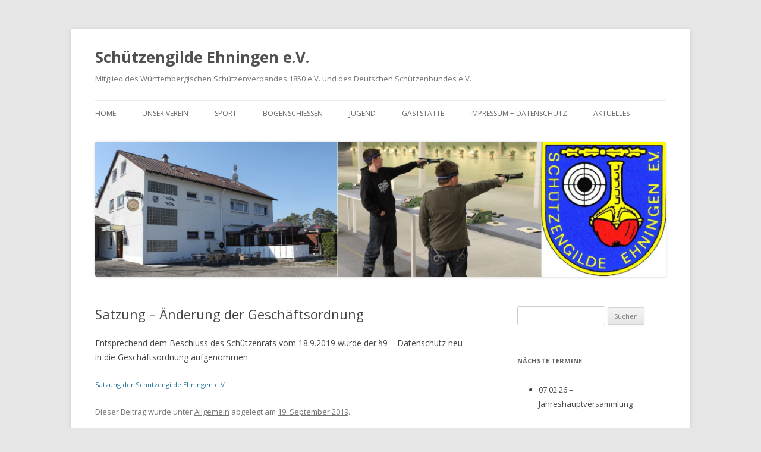

--- FILE ---
content_type: text/html; charset=UTF-8
request_url: https://schuetzengilde-ehningen.de/2019/09/19/satzung-aenderung-der-geschaeftsordnung/
body_size: 36996
content:
<!DOCTYPE html>
<!--[if IE 7]>
<html class="ie ie7" lang="de">
<![endif]-->
<!--[if IE 8]>
<html class="ie ie8" lang="de">
<![endif]-->
<!--[if !(IE 7) & !(IE 8)]><!-->
<html lang="de">
<!--<![endif]-->
<head>
<meta charset="UTF-8" />
<meta name="viewport" content="width=device-width" />
<title>Satzung &#8211; Änderung der Geschäftsordnung | Schützengilde Ehningen e.V.</title>
<link rel="profile" href="http://gmpg.org/xfn/11" />
<link rel="pingback" href="https://schuetzengilde-ehningen.de/xmlrpc.php">
<!--[if lt IE 9]>
<script src="https://schuetzengilde-ehningen.de/wp-content/themes/twentytwelve/js/html5.js" type="text/javascript"></script>
<![endif]-->
<meta name='robots' content='max-image-preview:large' />
	<style>img:is([sizes="auto" i], [sizes^="auto," i]) { contain-intrinsic-size: 3000px 1500px }</style>
	<link rel="alternate" type="application/rss+xml" title="Schützengilde Ehningen e.V. &raquo; Feed" href="https://schuetzengilde-ehningen.de/feed/" />
<link rel="alternate" type="application/rss+xml" title="Schützengilde Ehningen e.V. &raquo; Kommentar-Feed" href="https://schuetzengilde-ehningen.de/comments/feed/" />
<link rel="alternate" type="text/calendar" title="Schützengilde Ehningen e.V. &raquo; iCal Feed" href="https://schuetzengilde-ehningen.de/events/?ical=1" />
<link rel="alternate" type="application/rss+xml" title="Schützengilde Ehningen e.V. &raquo; Satzung &#8211; Änderung der Geschäftsordnung-Kommentar-Feed" href="https://schuetzengilde-ehningen.de/2019/09/19/satzung-aenderung-der-geschaeftsordnung/feed/" />
<script type="text/javascript">
/* <![CDATA[ */
window._wpemojiSettings = {"baseUrl":"https:\/\/s.w.org\/images\/core\/emoji\/16.0.1\/72x72\/","ext":".png","svgUrl":"https:\/\/s.w.org\/images\/core\/emoji\/16.0.1\/svg\/","svgExt":".svg","source":{"concatemoji":"https:\/\/schuetzengilde-ehningen.de\/wp-includes\/js\/wp-emoji-release.min.js?ver=6.8.3"}};
/*! This file is auto-generated */
!function(s,n){var o,i,e;function c(e){try{var t={supportTests:e,timestamp:(new Date).valueOf()};sessionStorage.setItem(o,JSON.stringify(t))}catch(e){}}function p(e,t,n){e.clearRect(0,0,e.canvas.width,e.canvas.height),e.fillText(t,0,0);var t=new Uint32Array(e.getImageData(0,0,e.canvas.width,e.canvas.height).data),a=(e.clearRect(0,0,e.canvas.width,e.canvas.height),e.fillText(n,0,0),new Uint32Array(e.getImageData(0,0,e.canvas.width,e.canvas.height).data));return t.every(function(e,t){return e===a[t]})}function u(e,t){e.clearRect(0,0,e.canvas.width,e.canvas.height),e.fillText(t,0,0);for(var n=e.getImageData(16,16,1,1),a=0;a<n.data.length;a++)if(0!==n.data[a])return!1;return!0}function f(e,t,n,a){switch(t){case"flag":return n(e,"\ud83c\udff3\ufe0f\u200d\u26a7\ufe0f","\ud83c\udff3\ufe0f\u200b\u26a7\ufe0f")?!1:!n(e,"\ud83c\udde8\ud83c\uddf6","\ud83c\udde8\u200b\ud83c\uddf6")&&!n(e,"\ud83c\udff4\udb40\udc67\udb40\udc62\udb40\udc65\udb40\udc6e\udb40\udc67\udb40\udc7f","\ud83c\udff4\u200b\udb40\udc67\u200b\udb40\udc62\u200b\udb40\udc65\u200b\udb40\udc6e\u200b\udb40\udc67\u200b\udb40\udc7f");case"emoji":return!a(e,"\ud83e\udedf")}return!1}function g(e,t,n,a){var r="undefined"!=typeof WorkerGlobalScope&&self instanceof WorkerGlobalScope?new OffscreenCanvas(300,150):s.createElement("canvas"),o=r.getContext("2d",{willReadFrequently:!0}),i=(o.textBaseline="top",o.font="600 32px Arial",{});return e.forEach(function(e){i[e]=t(o,e,n,a)}),i}function t(e){var t=s.createElement("script");t.src=e,t.defer=!0,s.head.appendChild(t)}"undefined"!=typeof Promise&&(o="wpEmojiSettingsSupports",i=["flag","emoji"],n.supports={everything:!0,everythingExceptFlag:!0},e=new Promise(function(e){s.addEventListener("DOMContentLoaded",e,{once:!0})}),new Promise(function(t){var n=function(){try{var e=JSON.parse(sessionStorage.getItem(o));if("object"==typeof e&&"number"==typeof e.timestamp&&(new Date).valueOf()<e.timestamp+604800&&"object"==typeof e.supportTests)return e.supportTests}catch(e){}return null}();if(!n){if("undefined"!=typeof Worker&&"undefined"!=typeof OffscreenCanvas&&"undefined"!=typeof URL&&URL.createObjectURL&&"undefined"!=typeof Blob)try{var e="postMessage("+g.toString()+"("+[JSON.stringify(i),f.toString(),p.toString(),u.toString()].join(",")+"));",a=new Blob([e],{type:"text/javascript"}),r=new Worker(URL.createObjectURL(a),{name:"wpTestEmojiSupports"});return void(r.onmessage=function(e){c(n=e.data),r.terminate(),t(n)})}catch(e){}c(n=g(i,f,p,u))}t(n)}).then(function(e){for(var t in e)n.supports[t]=e[t],n.supports.everything=n.supports.everything&&n.supports[t],"flag"!==t&&(n.supports.everythingExceptFlag=n.supports.everythingExceptFlag&&n.supports[t]);n.supports.everythingExceptFlag=n.supports.everythingExceptFlag&&!n.supports.flag,n.DOMReady=!1,n.readyCallback=function(){n.DOMReady=!0}}).then(function(){return e}).then(function(){var e;n.supports.everything||(n.readyCallback(),(e=n.source||{}).concatemoji?t(e.concatemoji):e.wpemoji&&e.twemoji&&(t(e.twemoji),t(e.wpemoji)))}))}((window,document),window._wpemojiSettings);
/* ]]> */
</script>
<style id='wp-emoji-styles-inline-css' type='text/css'>

	img.wp-smiley, img.emoji {
		display: inline !important;
		border: none !important;
		box-shadow: none !important;
		height: 1em !important;
		width: 1em !important;
		margin: 0 0.07em !important;
		vertical-align: -0.1em !important;
		background: none !important;
		padding: 0 !important;
	}
</style>
<link rel='stylesheet' id='wp-block-library-css' href='https://schuetzengilde-ehningen.de/wp-includes/css/dist/block-library/style.min.css?ver=6.8.3' type='text/css' media='all' />
<style id='wp-block-library-theme-inline-css' type='text/css'>
.wp-block-audio :where(figcaption){color:#555;font-size:13px;text-align:center}.is-dark-theme .wp-block-audio :where(figcaption){color:#ffffffa6}.wp-block-audio{margin:0 0 1em}.wp-block-code{border:1px solid #ccc;border-radius:4px;font-family:Menlo,Consolas,monaco,monospace;padding:.8em 1em}.wp-block-embed :where(figcaption){color:#555;font-size:13px;text-align:center}.is-dark-theme .wp-block-embed :where(figcaption){color:#ffffffa6}.wp-block-embed{margin:0 0 1em}.blocks-gallery-caption{color:#555;font-size:13px;text-align:center}.is-dark-theme .blocks-gallery-caption{color:#ffffffa6}:root :where(.wp-block-image figcaption){color:#555;font-size:13px;text-align:center}.is-dark-theme :root :where(.wp-block-image figcaption){color:#ffffffa6}.wp-block-image{margin:0 0 1em}.wp-block-pullquote{border-bottom:4px solid;border-top:4px solid;color:currentColor;margin-bottom:1.75em}.wp-block-pullquote cite,.wp-block-pullquote footer,.wp-block-pullquote__citation{color:currentColor;font-size:.8125em;font-style:normal;text-transform:uppercase}.wp-block-quote{border-left:.25em solid;margin:0 0 1.75em;padding-left:1em}.wp-block-quote cite,.wp-block-quote footer{color:currentColor;font-size:.8125em;font-style:normal;position:relative}.wp-block-quote:where(.has-text-align-right){border-left:none;border-right:.25em solid;padding-left:0;padding-right:1em}.wp-block-quote:where(.has-text-align-center){border:none;padding-left:0}.wp-block-quote.is-large,.wp-block-quote.is-style-large,.wp-block-quote:where(.is-style-plain){border:none}.wp-block-search .wp-block-search__label{font-weight:700}.wp-block-search__button{border:1px solid #ccc;padding:.375em .625em}:where(.wp-block-group.has-background){padding:1.25em 2.375em}.wp-block-separator.has-css-opacity{opacity:.4}.wp-block-separator{border:none;border-bottom:2px solid;margin-left:auto;margin-right:auto}.wp-block-separator.has-alpha-channel-opacity{opacity:1}.wp-block-separator:not(.is-style-wide):not(.is-style-dots){width:100px}.wp-block-separator.has-background:not(.is-style-dots){border-bottom:none;height:1px}.wp-block-separator.has-background:not(.is-style-wide):not(.is-style-dots){height:2px}.wp-block-table{margin:0 0 1em}.wp-block-table td,.wp-block-table th{word-break:normal}.wp-block-table :where(figcaption){color:#555;font-size:13px;text-align:center}.is-dark-theme .wp-block-table :where(figcaption){color:#ffffffa6}.wp-block-video :where(figcaption){color:#555;font-size:13px;text-align:center}.is-dark-theme .wp-block-video :where(figcaption){color:#ffffffa6}.wp-block-video{margin:0 0 1em}:root :where(.wp-block-template-part.has-background){margin-bottom:0;margin-top:0;padding:1.25em 2.375em}
</style>
<style id='classic-theme-styles-inline-css' type='text/css'>
/*! This file is auto-generated */
.wp-block-button__link{color:#fff;background-color:#32373c;border-radius:9999px;box-shadow:none;text-decoration:none;padding:calc(.667em + 2px) calc(1.333em + 2px);font-size:1.125em}.wp-block-file__button{background:#32373c;color:#fff;text-decoration:none}
</style>
<style id='global-styles-inline-css' type='text/css'>
:root{--wp--preset--aspect-ratio--square: 1;--wp--preset--aspect-ratio--4-3: 4/3;--wp--preset--aspect-ratio--3-4: 3/4;--wp--preset--aspect-ratio--3-2: 3/2;--wp--preset--aspect-ratio--2-3: 2/3;--wp--preset--aspect-ratio--16-9: 16/9;--wp--preset--aspect-ratio--9-16: 9/16;--wp--preset--color--black: #000000;--wp--preset--color--cyan-bluish-gray: #abb8c3;--wp--preset--color--white: #fff;--wp--preset--color--pale-pink: #f78da7;--wp--preset--color--vivid-red: #cf2e2e;--wp--preset--color--luminous-vivid-orange: #ff6900;--wp--preset--color--luminous-vivid-amber: #fcb900;--wp--preset--color--light-green-cyan: #7bdcb5;--wp--preset--color--vivid-green-cyan: #00d084;--wp--preset--color--pale-cyan-blue: #8ed1fc;--wp--preset--color--vivid-cyan-blue: #0693e3;--wp--preset--color--vivid-purple: #9b51e0;--wp--preset--color--blue: #21759b;--wp--preset--color--dark-gray: #444;--wp--preset--color--medium-gray: #9f9f9f;--wp--preset--color--light-gray: #e6e6e6;--wp--preset--gradient--vivid-cyan-blue-to-vivid-purple: linear-gradient(135deg,rgba(6,147,227,1) 0%,rgb(155,81,224) 100%);--wp--preset--gradient--light-green-cyan-to-vivid-green-cyan: linear-gradient(135deg,rgb(122,220,180) 0%,rgb(0,208,130) 100%);--wp--preset--gradient--luminous-vivid-amber-to-luminous-vivid-orange: linear-gradient(135deg,rgba(252,185,0,1) 0%,rgba(255,105,0,1) 100%);--wp--preset--gradient--luminous-vivid-orange-to-vivid-red: linear-gradient(135deg,rgba(255,105,0,1) 0%,rgb(207,46,46) 100%);--wp--preset--gradient--very-light-gray-to-cyan-bluish-gray: linear-gradient(135deg,rgb(238,238,238) 0%,rgb(169,184,195) 100%);--wp--preset--gradient--cool-to-warm-spectrum: linear-gradient(135deg,rgb(74,234,220) 0%,rgb(151,120,209) 20%,rgb(207,42,186) 40%,rgb(238,44,130) 60%,rgb(251,105,98) 80%,rgb(254,248,76) 100%);--wp--preset--gradient--blush-light-purple: linear-gradient(135deg,rgb(255,206,236) 0%,rgb(152,150,240) 100%);--wp--preset--gradient--blush-bordeaux: linear-gradient(135deg,rgb(254,205,165) 0%,rgb(254,45,45) 50%,rgb(107,0,62) 100%);--wp--preset--gradient--luminous-dusk: linear-gradient(135deg,rgb(255,203,112) 0%,rgb(199,81,192) 50%,rgb(65,88,208) 100%);--wp--preset--gradient--pale-ocean: linear-gradient(135deg,rgb(255,245,203) 0%,rgb(182,227,212) 50%,rgb(51,167,181) 100%);--wp--preset--gradient--electric-grass: linear-gradient(135deg,rgb(202,248,128) 0%,rgb(113,206,126) 100%);--wp--preset--gradient--midnight: linear-gradient(135deg,rgb(2,3,129) 0%,rgb(40,116,252) 100%);--wp--preset--font-size--small: 13px;--wp--preset--font-size--medium: 20px;--wp--preset--font-size--large: 36px;--wp--preset--font-size--x-large: 42px;--wp--preset--spacing--20: 0.44rem;--wp--preset--spacing--30: 0.67rem;--wp--preset--spacing--40: 1rem;--wp--preset--spacing--50: 1.5rem;--wp--preset--spacing--60: 2.25rem;--wp--preset--spacing--70: 3.38rem;--wp--preset--spacing--80: 5.06rem;--wp--preset--shadow--natural: 6px 6px 9px rgba(0, 0, 0, 0.2);--wp--preset--shadow--deep: 12px 12px 50px rgba(0, 0, 0, 0.4);--wp--preset--shadow--sharp: 6px 6px 0px rgba(0, 0, 0, 0.2);--wp--preset--shadow--outlined: 6px 6px 0px -3px rgba(255, 255, 255, 1), 6px 6px rgba(0, 0, 0, 1);--wp--preset--shadow--crisp: 6px 6px 0px rgba(0, 0, 0, 1);}:where(.is-layout-flex){gap: 0.5em;}:where(.is-layout-grid){gap: 0.5em;}body .is-layout-flex{display: flex;}.is-layout-flex{flex-wrap: wrap;align-items: center;}.is-layout-flex > :is(*, div){margin: 0;}body .is-layout-grid{display: grid;}.is-layout-grid > :is(*, div){margin: 0;}:where(.wp-block-columns.is-layout-flex){gap: 2em;}:where(.wp-block-columns.is-layout-grid){gap: 2em;}:where(.wp-block-post-template.is-layout-flex){gap: 1.25em;}:where(.wp-block-post-template.is-layout-grid){gap: 1.25em;}.has-black-color{color: var(--wp--preset--color--black) !important;}.has-cyan-bluish-gray-color{color: var(--wp--preset--color--cyan-bluish-gray) !important;}.has-white-color{color: var(--wp--preset--color--white) !important;}.has-pale-pink-color{color: var(--wp--preset--color--pale-pink) !important;}.has-vivid-red-color{color: var(--wp--preset--color--vivid-red) !important;}.has-luminous-vivid-orange-color{color: var(--wp--preset--color--luminous-vivid-orange) !important;}.has-luminous-vivid-amber-color{color: var(--wp--preset--color--luminous-vivid-amber) !important;}.has-light-green-cyan-color{color: var(--wp--preset--color--light-green-cyan) !important;}.has-vivid-green-cyan-color{color: var(--wp--preset--color--vivid-green-cyan) !important;}.has-pale-cyan-blue-color{color: var(--wp--preset--color--pale-cyan-blue) !important;}.has-vivid-cyan-blue-color{color: var(--wp--preset--color--vivid-cyan-blue) !important;}.has-vivid-purple-color{color: var(--wp--preset--color--vivid-purple) !important;}.has-black-background-color{background-color: var(--wp--preset--color--black) !important;}.has-cyan-bluish-gray-background-color{background-color: var(--wp--preset--color--cyan-bluish-gray) !important;}.has-white-background-color{background-color: var(--wp--preset--color--white) !important;}.has-pale-pink-background-color{background-color: var(--wp--preset--color--pale-pink) !important;}.has-vivid-red-background-color{background-color: var(--wp--preset--color--vivid-red) !important;}.has-luminous-vivid-orange-background-color{background-color: var(--wp--preset--color--luminous-vivid-orange) !important;}.has-luminous-vivid-amber-background-color{background-color: var(--wp--preset--color--luminous-vivid-amber) !important;}.has-light-green-cyan-background-color{background-color: var(--wp--preset--color--light-green-cyan) !important;}.has-vivid-green-cyan-background-color{background-color: var(--wp--preset--color--vivid-green-cyan) !important;}.has-pale-cyan-blue-background-color{background-color: var(--wp--preset--color--pale-cyan-blue) !important;}.has-vivid-cyan-blue-background-color{background-color: var(--wp--preset--color--vivid-cyan-blue) !important;}.has-vivid-purple-background-color{background-color: var(--wp--preset--color--vivid-purple) !important;}.has-black-border-color{border-color: var(--wp--preset--color--black) !important;}.has-cyan-bluish-gray-border-color{border-color: var(--wp--preset--color--cyan-bluish-gray) !important;}.has-white-border-color{border-color: var(--wp--preset--color--white) !important;}.has-pale-pink-border-color{border-color: var(--wp--preset--color--pale-pink) !important;}.has-vivid-red-border-color{border-color: var(--wp--preset--color--vivid-red) !important;}.has-luminous-vivid-orange-border-color{border-color: var(--wp--preset--color--luminous-vivid-orange) !important;}.has-luminous-vivid-amber-border-color{border-color: var(--wp--preset--color--luminous-vivid-amber) !important;}.has-light-green-cyan-border-color{border-color: var(--wp--preset--color--light-green-cyan) !important;}.has-vivid-green-cyan-border-color{border-color: var(--wp--preset--color--vivid-green-cyan) !important;}.has-pale-cyan-blue-border-color{border-color: var(--wp--preset--color--pale-cyan-blue) !important;}.has-vivid-cyan-blue-border-color{border-color: var(--wp--preset--color--vivid-cyan-blue) !important;}.has-vivid-purple-border-color{border-color: var(--wp--preset--color--vivid-purple) !important;}.has-vivid-cyan-blue-to-vivid-purple-gradient-background{background: var(--wp--preset--gradient--vivid-cyan-blue-to-vivid-purple) !important;}.has-light-green-cyan-to-vivid-green-cyan-gradient-background{background: var(--wp--preset--gradient--light-green-cyan-to-vivid-green-cyan) !important;}.has-luminous-vivid-amber-to-luminous-vivid-orange-gradient-background{background: var(--wp--preset--gradient--luminous-vivid-amber-to-luminous-vivid-orange) !important;}.has-luminous-vivid-orange-to-vivid-red-gradient-background{background: var(--wp--preset--gradient--luminous-vivid-orange-to-vivid-red) !important;}.has-very-light-gray-to-cyan-bluish-gray-gradient-background{background: var(--wp--preset--gradient--very-light-gray-to-cyan-bluish-gray) !important;}.has-cool-to-warm-spectrum-gradient-background{background: var(--wp--preset--gradient--cool-to-warm-spectrum) !important;}.has-blush-light-purple-gradient-background{background: var(--wp--preset--gradient--blush-light-purple) !important;}.has-blush-bordeaux-gradient-background{background: var(--wp--preset--gradient--blush-bordeaux) !important;}.has-luminous-dusk-gradient-background{background: var(--wp--preset--gradient--luminous-dusk) !important;}.has-pale-ocean-gradient-background{background: var(--wp--preset--gradient--pale-ocean) !important;}.has-electric-grass-gradient-background{background: var(--wp--preset--gradient--electric-grass) !important;}.has-midnight-gradient-background{background: var(--wp--preset--gradient--midnight) !important;}.has-small-font-size{font-size: var(--wp--preset--font-size--small) !important;}.has-medium-font-size{font-size: var(--wp--preset--font-size--medium) !important;}.has-large-font-size{font-size: var(--wp--preset--font-size--large) !important;}.has-x-large-font-size{font-size: var(--wp--preset--font-size--x-large) !important;}
:where(.wp-block-post-template.is-layout-flex){gap: 1.25em;}:where(.wp-block-post-template.is-layout-grid){gap: 1.25em;}
:where(.wp-block-columns.is-layout-flex){gap: 2em;}:where(.wp-block-columns.is-layout-grid){gap: 2em;}
:root :where(.wp-block-pullquote){font-size: 1.5em;line-height: 1.6;}
</style>
<link rel='stylesheet' id='twentytwelve-fonts-css' href='https://schuetzengilde-ehningen.de/wp-content/uploads/fonts/cf0657f58f8278261c963eb7e25064b9/font.css?v=1669032220' type='text/css' media='all' />
<link rel='stylesheet' id='twentytwelve-style-css' href='https://schuetzengilde-ehningen.de/wp-content/themes/twentytwelve/style.css?ver=6.8.3' type='text/css' media='all' />
<link rel='stylesheet' id='twentytwelve-block-style-css' href='https://schuetzengilde-ehningen.de/wp-content/themes/twentytwelve/css/blocks.css?ver=20181230' type='text/css' media='all' />
<!--[if lt IE 9]>
<link rel='stylesheet' id='twentytwelve-ie-css' href='https://schuetzengilde-ehningen.de/wp-content/themes/twentytwelve/css/ie.css?ver=20121010' type='text/css' media='all' />
<![endif]-->
<link rel='stylesheet' id='tablepress-default-css' href='https://schuetzengilde-ehningen.de/wp-content/tablepress-combined.min.css?ver=15' type='text/css' media='all' />
<script type="text/javascript" src="https://schuetzengilde-ehningen.de/wp-includes/js/jquery/jquery.min.js?ver=3.7.1" id="jquery-core-js"></script>
<script type="text/javascript" src="https://schuetzengilde-ehningen.de/wp-includes/js/jquery/jquery-migrate.min.js?ver=3.4.1" id="jquery-migrate-js"></script>
<link rel="https://api.w.org/" href="https://schuetzengilde-ehningen.de/wp-json/" /><link rel="alternate" title="JSON" type="application/json" href="https://schuetzengilde-ehningen.de/wp-json/wp/v2/posts/476" /><link rel="EditURI" type="application/rsd+xml" title="RSD" href="https://schuetzengilde-ehningen.de/xmlrpc.php?rsd" />
<meta name="generator" content="WordPress 6.8.3" />
<link rel="canonical" href="https://schuetzengilde-ehningen.de/2019/09/19/satzung-aenderung-der-geschaeftsordnung/" />
<link rel='shortlink' href='https://schuetzengilde-ehningen.de/?p=476' />
<link rel="alternate" title="oEmbed (JSON)" type="application/json+oembed" href="https://schuetzengilde-ehningen.de/wp-json/oembed/1.0/embed?url=https%3A%2F%2Fschuetzengilde-ehningen.de%2F2019%2F09%2F19%2Fsatzung-aenderung-der-geschaeftsordnung%2F" />
<link rel="alternate" title="oEmbed (XML)" type="text/xml+oembed" href="https://schuetzengilde-ehningen.de/wp-json/oembed/1.0/embed?url=https%3A%2F%2Fschuetzengilde-ehningen.de%2F2019%2F09%2F19%2Fsatzung-aenderung-der-geschaeftsordnung%2F&#038;format=xml" />
<meta name="tec-api-version" content="v1"><meta name="tec-api-origin" content="https://schuetzengilde-ehningen.de"><link rel="alternate" href="https://schuetzengilde-ehningen.de/wp-json/tribe/events/v1/" /><link rel="icon" href="https://schuetzengilde-ehningen.de/wp-content/uploads/2019/05/cropped-Bild_SGE_Wappen-32x32.jpg" sizes="32x32" />
<link rel="icon" href="https://schuetzengilde-ehningen.de/wp-content/uploads/2019/05/cropped-Bild_SGE_Wappen-192x192.jpg" sizes="192x192" />
<link rel="apple-touch-icon" href="https://schuetzengilde-ehningen.de/wp-content/uploads/2019/05/cropped-Bild_SGE_Wappen-180x180.jpg" />
<meta name="msapplication-TileImage" content="https://schuetzengilde-ehningen.de/wp-content/uploads/2019/05/cropped-Bild_SGE_Wappen-270x270.jpg" />
</head>

<body class="wp-singular post-template-default single single-post postid-476 single-format-standard wp-embed-responsive wp-theme-twentytwelve tribe-no-js custom-font-enabled single-author">
<div id="page" class="hfeed site">
	<header id="masthead" class="site-header" role="banner">
		<hgroup>
			<h1 class="site-title"><a href="https://schuetzengilde-ehningen.de/" title="Schützengilde Ehningen e.V." rel="home">Schützengilde Ehningen e.V.</a></h1>
			<h2 class="site-description">Mitglied des Württembergischen Schützenverbandes 1850 e.V. und des Deutschen Schützenbundes e.V.</h2>
		</hgroup>

		<nav id="site-navigation" class="main-navigation" role="navigation">
			<button class="menu-toggle">Menü</button>
			<a class="assistive-text" href="#content" title="Springe zum Inhalt">Springe zum Inhalt</a>
			<div class="menu-hauptmenue-container"><ul id="menu-hauptmenue" class="nav-menu"><li id="menu-item-246" class="menu-item menu-item-type-post_type menu-item-object-page menu-item-home menu-item-246"><a href="https://schuetzengilde-ehningen.de/">Home</a></li>
<li id="menu-item-274" class="menu-item menu-item-type-post_type menu-item-object-page menu-item-has-children menu-item-274"><a href="https://schuetzengilde-ehningen.de/unser-verein-die-schuetzengilde-ehningen/">Unser Verein</a>
<ul class="sub-menu">
	<li id="menu-item-273" class="menu-item menu-item-type-post_type menu-item-object-page menu-item-273"><a href="https://schuetzengilde-ehningen.de/unser-angebot/">Unser Angebot</a></li>
	<li id="menu-item-277" class="menu-item menu-item-type-post_type menu-item-object-page menu-item-277"><a href="https://schuetzengilde-ehningen.de/vorstand-und-schuetzenrat/">Vorstand und Schützenrat</a></li>
	<li id="menu-item-269" class="menu-item menu-item-type-post_type menu-item-object-page menu-item-269"><a href="https://schuetzengilde-ehningen.de/schuetzenkoeniginnen-und-schuetzenkoenige/">Schützenköniginnen und Schützenkönige</a></li>
	<li id="menu-item-271" class="menu-item menu-item-type-post_type menu-item-object-page menu-item-271"><a href="https://schuetzengilde-ehningen.de/termine/">Termine</a></li>
	<li id="menu-item-276" class="menu-item menu-item-type-post_type menu-item-object-page menu-item-276"><a href="https://schuetzengilde-ehningen.de/verbaende/">Verbände</a></li>
	<li id="menu-item-268" class="menu-item menu-item-type-post_type menu-item-object-page menu-item-268"><a href="https://schuetzengilde-ehningen.de/satzung/">Satzung</a></li>
	<li id="menu-item-278" class="menu-item menu-item-type-post_type menu-item-object-page menu-item-278"><a href="https://schuetzengilde-ehningen.de/anfahrt/">Anfahrt</a></li>
</ul>
</li>
<li id="menu-item-270" class="menu-item menu-item-type-post_type menu-item-object-page menu-item-has-children menu-item-270"><a href="https://schuetzengilde-ehningen.de/sport/">Sport</a>
<ul class="sub-menu">
	<li id="menu-item-272" class="menu-item menu-item-type-post_type menu-item-object-page menu-item-272"><a href="https://schuetzengilde-ehningen.de/trainingszeiten/">Trainingszeiten</a></li>
	<li id="menu-item-279" class="menu-item menu-item-type-post_type menu-item-object-page menu-item-279"><a href="https://schuetzengilde-ehningen.de/aufsichtsplan/">Aufsichtsplan</a></li>
	<li id="menu-item-265" class="menu-item menu-item-type-post_type menu-item-object-page menu-item-265"><a href="https://schuetzengilde-ehningen.de/meisterschaften/">Meisterschaften</a></li>
	<li id="menu-item-264" class="menu-item menu-item-type-post_type menu-item-object-page menu-item-has-children menu-item-264"><a href="https://schuetzengilde-ehningen.de/ligaergebnisse/">Ligaergebnisse</a>
	<ul class="sub-menu">
		<li id="menu-item-259" class="menu-item menu-item-type-post_type menu-item-object-page menu-item-has-children menu-item-259"><a href="https://schuetzengilde-ehningen.de/liga-sommerrunde/">Liga Sommerrunde 2025</a>
		<ul class="sub-menu">
			<li id="menu-item-256" class="menu-item menu-item-type-post_type menu-item-object-page menu-item-256"><a href="https://schuetzengilde-ehningen.de/liga-gk-1/">Liga GK 1</a></li>
			<li id="menu-item-257" class="menu-item menu-item-type-post_type menu-item-object-page menu-item-257"><a href="https://schuetzengilde-ehningen.de/liga-gk-2/">Liga GK 2</a></li>
			<li id="menu-item-255" class="menu-item menu-item-type-post_type menu-item-object-page menu-item-255"><a href="https://schuetzengilde-ehningen.de/liga-auflage/">Liga Auflage</a></li>
			<li id="menu-item-986" class="menu-item menu-item-type-post_type menu-item-object-page menu-item-986"><a href="https://schuetzengilde-ehningen.de/liga-vl-bezirk/">Liga VL REGION</a></li>
		</ul>
</li>
		<li id="menu-item-263" class="menu-item menu-item-type-post_type menu-item-object-page menu-item-has-children menu-item-263"><a href="https://schuetzengilde-ehningen.de/liga-winterrunde/">Liga Winterrunde 2025/2026</a>
		<ul class="sub-menu">
			<li id="menu-item-258" class="menu-item menu-item-type-post_type menu-item-object-page menu-item-258"><a href="https://schuetzengilde-ehningen.de/liga-lp-1/">Liga LP 1</a></li>
			<li id="menu-item-260" class="menu-item menu-item-type-post_type menu-item-object-page menu-item-260"><a href="https://schuetzengilde-ehningen.de/liga-sp-1/">Liga SP 1</a></li>
			<li id="menu-item-261" class="menu-item menu-item-type-post_type menu-item-object-page menu-item-261"><a href="https://schuetzengilde-ehningen.de/liga-sp-2/">Liga SP 2</a></li>
			<li id="menu-item-262" class="menu-item menu-item-type-post_type menu-item-object-page menu-item-262"><a href="https://schuetzengilde-ehningen.de/liga-vl-1/">Liga VL 1</a></li>
			<li id="menu-item-1141" class="menu-item menu-item-type-post_type menu-item-object-page menu-item-1141"><a href="https://schuetzengilde-ehningen.de/liga-lg-auflage/">Liga LG Auflage</a></li>
		</ul>
</li>
	</ul>
</li>
</ul>
</li>
<li id="menu-item-252" class="menu-item menu-item-type-post_type menu-item-object-page menu-item-252"><a href="https://schuetzengilde-ehningen.de/bogenschiessen/">Bogenschießen</a></li>
<li id="menu-item-275" class="menu-item menu-item-type-post_type menu-item-object-page menu-item-275"><a href="https://schuetzengilde-ehningen.de/unsere-jugendabteilung/">Jugend</a></li>
<li id="menu-item-253" class="menu-item menu-item-type-post_type menu-item-object-page menu-item-has-children menu-item-253"><a href="https://schuetzengilde-ehningen.de/gaststaette-schuetzenhaus/">Gaststätte</a>
<ul class="sub-menu">
	<li id="menu-item-280" class="menu-item menu-item-type-post_type menu-item-object-page menu-item-280"><a href="https://schuetzengilde-ehningen.de/aktuelle-speisekarte/">Aktuelle Speisekarte</a></li>
	<li id="menu-item-266" class="menu-item menu-item-type-post_type menu-item-object-page menu-item-266"><a href="https://schuetzengilde-ehningen.de/raeumlichkeiten/">Räumlichkeiten</a></li>
</ul>
</li>
<li id="menu-item-254" class="menu-item menu-item-type-post_type menu-item-object-page menu-item-254"><a href="https://schuetzengilde-ehningen.de/impressum-herausgeber-und-datenschutzerklaerung/">Impressum + Datenschutz</a></li>
<li id="menu-item-281" class="menu-item menu-item-type-post_type menu-item-object-page current_page_parent menu-item-281"><a href="https://schuetzengilde-ehningen.de/beitraege/">Aktuelles</a></li>
</ul></div>		</nav><!-- #site-navigation -->

				<a href="https://schuetzengilde-ehningen.de/"><img src="https://schuetzengilde-ehningen.de/wp-content/uploads/2019/05/cropped-Kombiniert2-2.jpg" class="header-image" width="2000" height="472" alt="Schützengilde Ehningen e.V." /></a>
			</header><!-- #masthead -->

	<div id="main" class="wrapper">

	<div id="primary" class="site-content">
		<div id="content" role="main">

			
				
	<article id="post-476" class="post-476 post type-post status-publish format-standard hentry category-allgemein">
				<header class="entry-header">
			
						<h1 class="entry-title">Satzung &#8211; Änderung der Geschäftsordnung</h1>
								</header><!-- .entry-header -->

				<div class="entry-content">
			
<p>Entsprechend dem Beschluss des Schützenrats vom 18.9.2019 wurde der §9 &#8211; Datenschutz neu in die Geschäftsordnung aufgenommen.</p>





<div class="wp-block-file"><a href="https://schuetzengilde-ehningen.de/wp-content/uploads/2019/09/Satzung-2019-09-18-A5.pdf" target="_blank" rel="noreferrer noopener">Satzung der Schützengilde Ehningen e.V.</a></div>
					</div><!-- .entry-content -->
		
		<footer class="entry-meta">
			Dieser Beitrag wurde unter <a href="https://schuetzengilde-ehningen.de/category/allgemein/" rel="category tag">Allgemein</a> abgelegt am <a href="https://schuetzengilde-ehningen.de/2019/09/19/satzung-aenderung-der-geschaeftsordnung/" title="16:16" rel="bookmark"><time class="entry-date" datetime="2019-09-19T16:16:02+02:00">19. September 2019</time></a><span class="by-author"> von <span class="author vcard"><a class="url fn n" href="https://schuetzengilde-ehningen.de/author/willimonschau/" title="Zeige alle Beiträge von Willi Monschau" rel="author">Willi Monschau</a></span></span>. 								</footer><!-- .entry-meta -->
	</article><!-- #post -->

				<nav class="nav-single">
					<h3 class="assistive-text">Beitrags-Navigation</h3>
					<span class="nav-previous"><a href="https://schuetzengilde-ehningen.de/2019/07/29/kreiskoenigsadlerschiessen-in-ehningen/" rel="prev"><span class="meta-nav">&larr;</span> Kreiskönigsadlerschießen in Ehningen</a></span>
					<span class="nav-next"><a href="https://schuetzengilde-ehningen.de/2020/06/08/sportbetrieb-schiessbetrieb/" rel="next">Sportbetrieb / Schießbetrieb <span class="meta-nav">&rarr;</span></a></span>
				</nav><!-- .nav-single -->

				
<div id="comments" class="comments-area">

	
	
	
</div><!-- #comments .comments-area -->

			
		</div><!-- #content -->
	</div><!-- #primary -->


			<div id="secondary" class="widget-area" role="complementary">
			<aside id="search-2" class="widget widget_search"><form role="search" method="get" id="searchform" class="searchform" action="https://schuetzengilde-ehningen.de/">
				<div>
					<label class="screen-reader-text" for="s">Suche nach:</label>
					<input type="text" value="" name="s" id="s" />
					<input type="submit" id="searchsubmit" value="Suchen" />
				</div>
			</form></aside><aside id="text-3" class="widget widget_text"><h3 class="widget-title">Nächste Termine</h3>			<div class="textwidget"><ul>
<li>07.02.26 &#8211; Jahreshauptversammlung</li>
</ul>
</div>
		</aside>
		<aside id="recent-posts-2" class="widget widget_recent_entries">
		<h3 class="widget-title">Neue Beiträge</h3>
		<ul>
											<li>
					<a href="https://schuetzengilde-ehningen.de/2026/01/17/aktualisierung-terminliste/">Aktualisierung Terminliste</a>
									</li>
											<li>
					<a href="https://schuetzengilde-ehningen.de/2026/01/16/einladung-zur-jahreshauptversammlung-2022/">Einladung zur Jahreshauptversammlung 2026</a>
									</li>
											<li>
					<a href="https://schuetzengilde-ehningen.de/2026/01/11/aktualisierung-ligaergebnisse/">Aktualisierung Ligaergebnisse</a>
									</li>
											<li>
					<a href="https://schuetzengilde-ehningen.de/2025/12/29/rueckblick-auf-die-winterwanderung-2021/">Rückblick auf die Winterwanderung 2025</a>
									</li>
											<li>
					<a href="https://schuetzengilde-ehningen.de/2025/12/06/winterwanderung-am-27-12/">Winterwanderung am 27.12.2025</a>
									</li>
											<li>
					<a href="https://schuetzengilde-ehningen.de/2025/09/22/vereinsmeisterschaft-2019/">Vereinsmeisterschaft 2026</a>
									</li>
											<li>
					<a href="https://schuetzengilde-ehningen.de/2025/09/21/bericht-zum-vereinskoenigsadlerschiessen-2021/">Bericht zum Vereinskönigsadlerschießen 2025</a>
									</li>
											<li>
					<a href="https://schuetzengilde-ehningen.de/2025/09/05/vereinskoenigsadlerschiessen-2023/">Vereinskönigsadlerschießen 2025</a>
									</li>
											<li>
					<a href="https://schuetzengilde-ehningen.de/2025/09/02/aktualisierung-der-meisterschaften/">Aktualisierung der Meisterschaften</a>
									</li>
											<li>
					<a href="https://schuetzengilde-ehningen.de/2025/07/24/bericht-jedermannschiessen-2019/">Bericht zum Sportschießen für Alle (Jedermannschießen) 2025</a>
									</li>
					</ul>

		</aside><aside id="login_logout-3" class="widget widget_login_logout"><h3 class="widget-title">Verwaltung</h3>
<!-- Powered by Login-Logout plugin v.3.8 wordpress.org/plugins/login-logout/ -->
<ul class="wrap_login_logout">
<li class="item_login"><a href="https://schuetzengilde-ehningen.de/wp-login.php?redirect_to=https%3A%2F%2Fschuetzengilde-ehningen.de%2F2019%2F09%2F19%2Fsatzung-aenderung-der-geschaeftsordnung%2F">Anmelden</a></li>
</ul>
</aside>		</div><!-- #secondary -->
		</div><!-- #main .wrapper -->
	<footer id="colophon" role="contentinfo">
		<div class="site-info">
									<a href="http://schuetzengilde-ehningen.de/impressum-herausgeber-und-datenschutzerklaerung/" title="Title">Impressum</a>
		</div><!-- .site-info -->
	</footer><!-- #colophon -->
</div><!-- #page -->

<script type="speculationrules">
{"prefetch":[{"source":"document","where":{"and":[{"href_matches":"\/*"},{"not":{"href_matches":["\/wp-*.php","\/wp-admin\/*","\/wp-content\/uploads\/*","\/wp-content\/*","\/wp-content\/plugins\/*","\/wp-content\/themes\/twentytwelve\/*","\/*\\?(.+)"]}},{"not":{"selector_matches":"a[rel~=\"nofollow\"]"}},{"not":{"selector_matches":".no-prefetch, .no-prefetch a"}}]},"eagerness":"conservative"}]}
</script>
		<script>
		( function ( body ) {
			'use strict';
			body.className = body.className.replace( /\btribe-no-js\b/, 'tribe-js' );
		} )( document.body );
		</script>
		<script> /* <![CDATA[ */var tribe_l10n_datatables = {"aria":{"sort_ascending":": activate to sort column ascending","sort_descending":": activate to sort column descending"},"length_menu":"Show _MENU_ entries","empty_table":"No data available in table","info":"Showing _START_ to _END_ of _TOTAL_ entries","info_empty":"Showing 0 to 0 of 0 entries","info_filtered":"(filtered from _MAX_ total entries)","zero_records":"No matching records found","search":"Search:","all_selected_text":"All items on this page were selected. ","select_all_link":"Select all pages","clear_selection":"Clear Selection.","pagination":{"all":"All","next":"Next","previous":"Previous"},"select":{"rows":{"0":"","_":": Selected %d rows","1":": Selected 1 row"}},"datepicker":{"dayNames":["Sonntag","Montag","Dienstag","Mittwoch","Donnerstag","Freitag","Samstag"],"dayNamesShort":["So.","Mo.","Di.","Mi.","Do.","Fr.","Sa."],"dayNamesMin":["S","M","D","M","D","F","S"],"monthNames":["Januar","Februar","M\u00e4rz","April","Mai","Juni","Juli","August","September","Oktober","November","Dezember"],"monthNamesShort":["Januar","Februar","M\u00e4rz","April","Mai","Juni","Juli","August","September","Oktober","November","Dezember"],"monthNamesMin":["Jan.","Feb.","M\u00e4rz","Apr.","Mai","Juni","Juli","Aug.","Sep.","Okt.","Nov.","Dez."],"nextText":"Next","prevText":"Prev","currentText":"Today","closeText":"Done","today":"Today","clear":"Clear"}};/* ]]> */ </script><script type="text/javascript" src="https://schuetzengilde-ehningen.de/wp-content/themes/twentytwelve/js/navigation.js?ver=20140711" id="twentytwelve-navigation-js"></script>
</body>
</html>


--- FILE ---
content_type: text/css
request_url: https://schuetzengilde-ehningen.de/wp-content/tablepress-combined.min.css?ver=15
body_size: 11347
content:
.tablepress{--text-color:#111;--head-text-color:var(--text-color);--head-bg-color:#d9edf7;--odd-text-color:var(--text-color);--odd-bg-color:#fff;--even-text-color:var(--text-color);--even-bg-color:#f9f9f9;--hover-text-color:var(--text-color);--hover-bg-color:#f3f3f3;--border-color:#ddd;--padding:0.5rem;border:none;border-collapse:collapse;border-spacing:0;clear:both;margin:0 auto 1rem;table-layout:auto;width:100%}.tablepress>:not(caption)>*>*{background:none;border:none;box-sizing:border-box;float:none!important;padding:var(--padding);text-align:left;vertical-align:top}.tablepress>:where(thead)+tbody>:where(:not(.child))>*,.tablepress>tbody>*~:where(:not(.child))>*,.tablepress>tfoot>:where(:first-child)>*{border-top:1px solid var(--border-color)}.tablepress>:where(thead,tfoot)>tr>*{background-color:var(--head-bg-color);color:var(--head-text-color);font-weight:700;vertical-align:middle;word-break:normal}.tablepress>:where(tbody)>tr>*{color:var(--text-color)}.tablepress>:where(tbody.row-striping)>:nth-child(odd of :where(:not(.child,.dtrg-group)))+:where(.child)>*,.tablepress>:where(tbody.row-striping)>:nth-child(odd of :where(:not(.child,.dtrg-group)))>*{background-color:var(--odd-bg-color);color:var(--odd-text-color)}.tablepress>:where(tbody.row-striping)>:nth-child(even of :where(:not(.child,.dtrg-group)))+:where(.child)>*,.tablepress>:where(tbody.row-striping)>:nth-child(even of :where(:not(.child,.dtrg-group)))>*{background-color:var(--even-bg-color);color:var(--even-text-color)}.tablepress>.row-hover>tr{content-visibility:auto}.tablepress>.row-hover>tr:has(+.child:hover)>*,.tablepress>.row-hover>tr:hover+:where(.child)>*,.tablepress>.row-hover>tr:where(:not(.dtrg-group)):hover>*{background-color:var(--hover-bg-color);color:var(--hover-text-color)}.tablepress img{border:none;margin:0;max-width:none;padding:0}.tablepress-table-description{clear:both;display:block}.dt-scroll{width:100%}.dt-scroll .tablepress{width:100%!important}div.dt-scroll-body tfoot tr,div.dt-scroll-body thead tr{height:0}div.dt-scroll-body tfoot tr td,div.dt-scroll-body tfoot tr th,div.dt-scroll-body thead tr td,div.dt-scroll-body thead tr th{border-bottom-width:0!important;border-top-width:0!important;height:0!important;padding-bottom:0!important;padding-top:0!important}div.dt-scroll-body tfoot tr td div.dt-scroll-sizing,div.dt-scroll-body tfoot tr th div.dt-scroll-sizing,div.dt-scroll-body thead tr td div.dt-scroll-sizing,div.dt-scroll-body thead tr th div.dt-scroll-sizing{height:0!important;overflow:hidden!important}div.dt-scroll-body>table.dataTable>thead>tr>td,div.dt-scroll-body>table.dataTable>thead>tr>th{overflow:hidden}.tablepress{--head-active-bg-color:#049cdb;--head-active-text-color:var(--head-text-color);--head-sort-arrow-color:var(--head-active-text-color)}.tablepress thead th:active{outline:none}.tablepress thead .dt-orderable-asc .dt-column-order:before,.tablepress thead .dt-ordering-asc .dt-column-order:before{bottom:50%;content:"\25b2"/"";display:block;position:absolute}.tablepress thead .dt-orderable-desc .dt-column-order:after,.tablepress thead .dt-ordering-desc .dt-column-order:after{content:"\25bc"/"";display:block;position:absolute;top:50%}.tablepress thead .dt-orderable-asc .dt-column-order,.tablepress thead .dt-orderable-desc .dt-column-order,.tablepress thead .dt-ordering-asc .dt-column-order,.tablepress thead .dt-ordering-desc .dt-column-order{color:var(--head-sort-arrow-color);font-family:system-ui,-apple-system,Segoe UI,Roboto,Helvetica Neue,Noto Sans,Liberation Sans,Arial,sans-serif!important;font-size:14px;height:24px;line-height:12px;position:relative;width:12px}.tablepress thead .dt-orderable-asc .dt-column-order:after,.tablepress thead .dt-orderable-asc .dt-column-order:before,.tablepress thead .dt-orderable-desc .dt-column-order:after,.tablepress thead .dt-orderable-desc .dt-column-order:before,.tablepress thead .dt-ordering-asc .dt-column-order:after,.tablepress thead .dt-ordering-asc .dt-column-order:before,.tablepress thead .dt-ordering-desc .dt-column-order:after,.tablepress thead .dt-ordering-desc .dt-column-order:before{opacity:.2}.tablepress thead .dt-orderable-asc,.tablepress thead .dt-orderable-desc{cursor:pointer;outline-offset:-2px}.tablepress thead .dt-orderable-asc:hover,.tablepress thead .dt-orderable-desc:hover,.tablepress thead .dt-ordering-asc,.tablepress thead .dt-ordering-desc{background-color:var(--head-active-bg-color);color:var(--head-active-text-color)}.tablepress thead .dt-ordering-asc .dt-column-order:before,.tablepress thead .dt-ordering-desc .dt-column-order:after{opacity:.8}.tablepress tfoot>tr>* .dt-column-footer,.tablepress tfoot>tr>* .dt-column-header,.tablepress thead>tr>* .dt-column-footer,.tablepress thead>tr>* .dt-column-header{align-items:center;display:flex;gap:4px;justify-content:space-between}.tablepress tfoot>tr>* .dt-column-footer .dt-column-title,.tablepress tfoot>tr>* .dt-column-header .dt-column-title,.tablepress thead>tr>* .dt-column-footer .dt-column-title,.tablepress thead>tr>* .dt-column-header .dt-column-title{flex-grow:1}.tablepress tfoot>tr>* .dt-column-footer .dt-column-title:empty,.tablepress tfoot>tr>* .dt-column-header .dt-column-title:empty,.tablepress thead>tr>* .dt-column-footer .dt-column-title:empty,.tablepress thead>tr>* .dt-column-header .dt-column-title:empty{display:none}.tablepress:where(.auto-type-alignment) .dt-right,.tablepress:where(.auto-type-alignment) .dt-type-date,.tablepress:where(.auto-type-alignment) .dt-type-numeric{text-align:right}.tablepress:where(.auto-type-alignment) .dt-right .dt-column-footer,.tablepress:where(.auto-type-alignment) .dt-right .dt-column-header,.tablepress:where(.auto-type-alignment) .dt-type-date .dt-column-footer,.tablepress:where(.auto-type-alignment) .dt-type-date .dt-column-header,.tablepress:where(.auto-type-alignment) .dt-type-numeric .dt-column-footer,.tablepress:where(.auto-type-alignment) .dt-type-numeric .dt-column-header{flex-direction:row-reverse}.dt-container{clear:both;margin-bottom:1rem;position:relative}.dt-container .tablepress{margin-bottom:0}.dt-container .tablepress tfoot:empty{display:none}.dt-container .dt-layout-row{display:flex;flex-direction:row;flex-wrap:wrap;justify-content:space-between}.dt-container .dt-layout-row.dt-layout-table .dt-layout-cell{display:block;width:100%}.dt-container .dt-layout-cell{display:flex;flex-direction:row;flex-wrap:wrap;gap:1em;padding:5px 0}.dt-container .dt-layout-cell.dt-layout-full{align-items:center;justify-content:space-between;width:100%}.dt-container .dt-layout-cell.dt-layout-full>:only-child{margin:auto}.dt-container .dt-layout-cell.dt-layout-start{align-items:center;justify-content:flex-start;margin-right:auto}.dt-container .dt-layout-cell.dt-layout-end{align-items:center;justify-content:flex-end;margin-left:auto}.dt-container .dt-layout-cell:empty{display:none}.dt-container .dt-input,.dt-container label{display:inline;width:auto}.dt-container .dt-input{font-size:inherit;padding:5px}.dt-container .dt-length,.dt-container .dt-search{align-items:center;display:flex;flex-wrap:wrap;gap:5px;justify-content:center}.dt-container .dt-paging .dt-paging-button{background:#0000;border:1px solid #0000;border-radius:2px;box-sizing:border-box;color:inherit!important;cursor:pointer;display:inline-block;font-size:1em;height:32px;margin-left:2px;min-width:32px;padding:0 5px;text-align:center;text-decoration:none!important;vertical-align:middle}.dt-container .dt-paging .dt-paging-button.current,.dt-container .dt-paging .dt-paging-button:hover{border:1px solid #111}.dt-container .dt-paging .dt-paging-button.disabled,.dt-container .dt-paging .dt-paging-button.disabled:active,.dt-container .dt-paging .dt-paging-button.disabled:hover{border:1px solid #0000;color:#0000004d!important;cursor:default;outline:none}.dt-container .dt-paging>.dt-paging-button:first-child{margin-left:0}.dt-container .dt-paging .ellipsis{padding:0 1em}@media screen and (max-width:767px){.dt-container .dt-layout-row{flex-direction:column}.dt-container .dt-layout-cell{flex-direction:column;padding:.5em 0}}
.tablepress-id-1 tbody{font-family:Tahoma;font-size:14px}.tablepress-id-3 tbody{font-family:Tahoma;font-size:14px}.tablepress-id-3 .column-1{width:30px;text-align:right}.tablepress-id-3 .column-2{width:200px}.tablepress-id-3 .column-3{width:100px;text-align:right}.tablepress-id-3 .column-4{text-align:right}.tablepress-id-5 tbody td{font-family:Tahoma;font-size:14px}.tablepress-id-5 .column-1{width:30px;text-align:right}.tablepress-id-5 .column-2{width:200px}.tablepress-id-5 .column-3{width:100px;text-align:right}.tablepress-id-5 .column-4{text-align:right}.tablepress-id-6 tbody td{font-family:Tahoma;font-size:14px}.tablepress-id-6 .column-1{width:30px;text-align:right}.tablepress-id-6 .column-2{width:200px}.tablepress-id-6 .column-3{width:100px;text-align:right}.tablepress-id-6 .column-4{text-align:right}.tablepress-id-7 .column-1{width:100px;width:200px}.tablepress-id-10 tbody td{font-family:Tahoma;font-size:14px}.tablepress-id-10 .column-1{width:30px;text-align:right}.tablepress-id-10 .column-2{width:200px}.tablepress-id-10 .column-3{width:100px;text-align:right}.tablepress-id-10 .column-4{text-align:right}.tablepress-id-12 .column-1{width:50px}.tablepress-id-14 tbody td{font-family:Tahoma;font-size:14px}.tablepress-id-14 .column-1{width:30px;text-align:right}.tablepress-id-14 .column-2{width:200px}.tablepress-id-14 .column-3{width:200px}.tablepress-id-14 .column-4{width:100px;text-align:right}.tablepress-id-14 .column-5{text-align:right}.tablepress-id-15 tbody td{font-family:Tahoma;font-size:14px}.tablepress-id-15 .column-1{width:30px;text-align:right}.tablepress-id-15 .column-2{width:200px}.tablepress-id-15 .column-3{width:200px}.tablepress-id-15 .column-4{width:100px;text-align:right}.tablepress-id-15 .column-5{text-align:right}.tablepress-id-16 tbody td{font-family:Tahoma;font-size:14px}.tablepress-id-16 .column-1{width:30px;text-align:right}.tablepress-id-16 .column-2{width:200px}.tablepress-id-16 .column-3{width:100px;text-align:right}.tablepress-id-16 .column-4{text-align:right}.tablepress-id-17 tbody td{font-family:Tahoma;font-size:14px}.tablepress-id-17 .column-1{width:30px;text-align:right}.tablepress-id-17 .column-2{width:200px}.tablepress-id-17 .column-3{width:100px;text-align:right}.tablepress-id-17 .column-4{text-align:right}.tablepress-id-18 tbody td{font-family:Tahoma;font-size:14px}.tablepress-id-18 .column-1{width:30px;text-align:right}.tablepress-id-18 .column-2{width:200px}.tablepress-id-18 .column-3{width:200px}.tablepress-id-18 .column-4{width:100px;text-align:right}.tablepress-id-18 .column-5{text-align:right}.tablepress-id-19 .column-1{width:60px}.tablepress-id-19 .column-2{width:200px}.tablepress-id-20 tbody td{font-family:Tahoma;font-size:14px}.tablepress-id-20 .column-1{width:30px;text-align:right}.tablepress-id-20 .column-2{width:200px}.tablepress-id-20 .column-3{width:100px;text-align:right}.tablepress-id-20 .column-4{text-align:right}.tablepress-id-22 tbody td{font-family:Tahoma;font-size:14px}.tablepress-id-22 .column-1{width:30px;text-align:right}.tablepress-id-22 .column-2{width:200px}.tablepress-id-22 .column-3{width:100px;text-align:right}.tablepress-id-22 .column-4{text-align:right}.tablepress-id-23 tbody td{font-family:Tahoma;font-size:14px}.tablepress-id-23 .column-1{width:30px;text-align:right}.tablepress-id-23 .column-2{width:200px}.tablepress-id-23 .column-3{width:100px;text-align:right}.tablepress-id-23 .column-4{text-align:right}